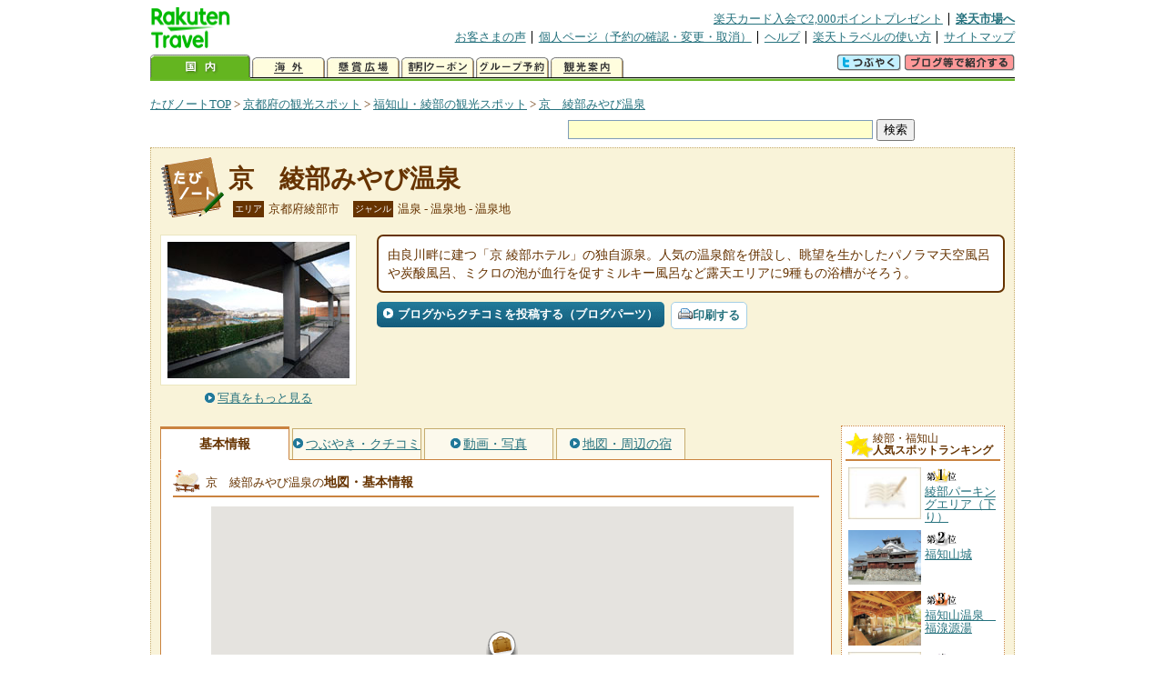

--- FILE ---
content_type: text/html
request_url: https://kanko.travel.rakuten.co.jp/kyoto/spot/S26014071.html
body_size: 6113
content:
<!DOCTYPE HTML PUBLIC "-//W3C//DTD HTML 4.01 Transitional//EN" "http://www.w3.org/TR/html4/loose.dtd">
<html xmlns="http://www.w3.org/1999/xhtml" xml:lang="ja" lang="ja" dir="ltr" xmlns:og="http://ogp.me/ns#" xmlns:mixi="http://mixi-platform.com/ns#" xmlns:fb="http://www.facebook.com/2008/fbml">
<head>
<meta http-equiv="Content-Type" content="text/html; charset=Shift_JIS">
<meta http-equiv="Content-Script-Type" content="text/javascript">
<meta http-equiv="Content-Style-Type" content="text/css">
<meta name="description" content="楽天トラベルの観光情報サイト。京　綾部みやび温泉の観光情報盛りだくさん！ 京　綾部みやび温泉の地図・住所・電話番号などの基本情報を掲載しています。">
<meta name="keywords" content="京　綾部みやび温泉,観光,京都府,綾部市,楽天">
<meta name="viewport" content="width=device-width,initial-scale=1.0,minimum-scale=1.0,maximum-scale=2.0,user-scalable=yes">
<meta property="og:title" content="楽天トラベル: 京　綾部みやび温泉 （たびノート）">
<meta property="og:type" content="article">
<meta property="og:url" content="https://kanko.travel.rakuten.co.jp/kyoto/spot/S26014071.html">
<meta property="og:image" content="https://img.travel.rakuten.co.jp/kanko/thumb/26014071_3897_1.jpg">
<meta property="og:site_name" content="楽天トラベル:たびノート">
<meta property="og:description" content="楽天トラベルの観光情報サイト。京　綾部みやび温泉の観光情報盛りだくさん！ 京　綾部みやび温泉の地図・住所・電話番号などの基本情報を掲載しています。">
<link rel="canonical" href="https://kanko.travel.rakuten.co.jp/kyoto/spot/S26014071.html">
<link rel="stylesheet" type="text/css" href="https://img.travel.rakuten.co.jp/share/themes/kanko/css/import.css">
<link rel="stylesheet" type="text/css" href="https://img.travel.rakuten.co.jp/share/themes/kanko/css/smp.css" media="only screen and (max-device-width:480px)" > 
<link rel="stylesheet" type="text/css" href="https://img.travel.rakuten.co.jp/share/common/css/thickbox.css" media="screen" />
<link rel="alternate" media="handheld" type="text/html" href="http://m.travel.rakuten.co.jp/kanko/kyoto/S26014071.html">
<script type="text/javascript" src="https://img.travel.rakuten.co.jp/share/common/js/lib/jquery/jquery.js"></script>
<script type="text/javascript" src="https://img.travel.rakuten.co.jp/share/common/js/rakutenTr_thickbox_v20090811.js"></script>
<title>楽天トラベル:京　綾部みやび温泉（たびノート）</title>
</head>
<body id="spotIndex">
<div id="widewrapper">
<!--START_HEADER-->
<div id="grpheaderArea">
<p id="grpSiteID"><a href="//travel.rakuten.co.jp/"><img src="https://img.travel.rakuten.co.jp/package/ana/images/logo_travel_w89.gif" alt="楽天トラベル" width="89" height="45" class="serviceLogo"></a></p>


<dl id="grpRemoteNav">
<dt>楽天グループ関連</dt>
<dd class="grpRelation">
<ul><!--
--><li><a href="//ad2.trafficgate.net/t/r/1367/1441/99636_99636/">楽天カード入会で2,000ポイントプレゼント</a></li><!--
--><li class="grpHome"><a href="//www.rakuten.co.jp/">楽天市場へ</a></li><!--
--></ul>
</dd>
<dt>補助メニュー</dt>
<dd class="grpSiteUtility">
<ul><!--
--><li><a href="//travel.rakuten.co.jp/auto/tabimado_bbs_top.html">お客さまの声</a></li><!--
--><li><a href="https://aps1.travel.rakuten.co.jp/portal/my/prv_page.first">個人ページ（予約の確認・変更・取消）</a></li><!--
--><li><a href="//travel.rakuten.co.jp/help/">ヘルプ</a></li><!--
--><li><a href="//travel.rakuten.co.jp/howto/">楽天トラベルの使い方</a></li><!--
--><li class="grpLast"><a href="//travel.rakuten.co.jp/sitemap/">サイトマップ</a></li><!--
--></ul>
</dd>
</dl>
<dl id="sectionNav" class="scndLyr">
<dt>主なカテゴリー</dt>
<dd class="menuList">
<ul><!--
--><li id="tabKokunai"><span class="current">国内</span></li><!--
--><li id="tabKaigai"><a href="//travel.rakuten.co.jp/kaigai/index.html">海外</a></li><!--
--><li id="tabKenshou"><a href="//img.travel.rakuten.co.jp/image/tr/hs/prsnt/Vftj7/">懸賞広場</a></li><!--
--><li id="tabCoupon"><a href="//img.travel.rakuten.co.jp/image/tr/userm/rakupon/Ko0VY/">割引クーポン</a></li><!--
--><li id="tabAinori"><a href="//img.travel.rakuten.co.jp/image/tr/hs/grptr/zDa1q/">グループ予約</a></li><!--
--><li id="tabTabinote"><a href="//kanko.travel.rakuten.co.jp/">観光案内</a><!--
--></ul>
</dd>
<dd class="grpExpansionArea">
<p><a href="" id="RakutoraTwitter"><img src="https://img.travel.rakuten.co.jp/share/themes/header/images/btnTwitter.gif"></a>
<span id="affiliateBanner"></span>
</p>
</dd>
<script src="https://img.travel.rakuten.co.jp/share/common/js/RakutoraTwitter_kanko.js"></script>
<script src="https://img.travel.rakuten.co.jp/share/common/js/rakutenTr_affiliate.js" type="text/javascript"></script>
<script>
<!--
new RakutoraTwitter().makeUrl(document.title, document.URL);
try{
rakutenTr_affiliate.putTextLinkAnchor(window.location, "affiliateBanner");
} catch (e) {}
-->
</script>
</dl>
</div>
<!--END_HEADER-->
<!--START_MAIN_CONTENTS-->
<div id="locationArea">
<p>
<a href="https://kanko.travel.rakuten.co.jp/">たびノートTOP</a> &gt;
<a href="https://kanko.travel.rakuten.co.jp/kyoto/">京都府の観光スポット</a> &gt;
<a href="https://kanko.travel.rakuten.co.jp/kyoto/region/fukuchiyama.html">福知山・綾部の観光スポット</a> &gt;
<strong class="grpLocationLocus">
<a href="https://kanko.travel.rakuten.co.jp/kyoto/spot/S26014071.html">京　綾部みやび温泉</a>
</strong>
</p>
<!--/locationArea--></div>
<div id="searchArea">
<form id="cse-search-box" method="post" action="https://kanko.travel.rakuten.co.jp/tabinote/word/sjisKwSearch/">
<div>
<input type="text" name="f_query" size="40" class="textfield"/>
<input type="submit" value="検索" class="submit"/>
<input type="hidden" id="f_page" value="1" name="f_page" />
</div>
</form>
<!--/#searchArea--></div>
<div id="contentsArea">
<div id="titleArea">
<h1>
<a href="https://kanko.travel.rakuten.co.jp/kyoto/spot/S26014071.html">京　綾部みやび温泉</a>
</h1>
<dl class="titleCategory">
<dt>エリア</dt>
<dd>京都府綾部市</dd>
<dt>ジャンル</dt>
<dd>温泉&nbsp;-&nbsp;温泉地&nbsp;-&nbsp;温泉地</dd>
</dl>
<!--/titleArea--></div>
<div id="captionArea">
<div class="photo">
<img src="https://img.travel.rakuten.co.jp/kanko/thumb/26014071_3897_1.jpg" alt="京　綾部みやび温泉・写真">
<p class="more"><a href="https://web.travel.rakuten.co.jp/portal/my/kanko_pop_image.main?f_flg=S&f_id=26014071&f_pic_no=1&TB_iframe=true&height=600&width=600&static=true" title="京　綾部みやび温泉の写真" class="thickbox"><span>写真をもっと見る</span></a></p>
<!--/photo--></div>
<p class="comment"><span>
由良川畔に建つ「京 綾部ホテル」の独自源泉。人気の温泉館を併設し、眺望を生かしたパノラマ天空風呂や炭酸風呂、ミクロの泡が血行を促すミルキー風呂など露天エリアに9種もの浴槽がそろう。
</span></p>
<ul class="button">
<li id="btBlog"><a href="https://kanko.travel.rakuten.co.jp/kyoto/spot/S26014071_blogentry.html"><span>ブログからクチコミを投稿する（ブログパーツ）</span></a></li>
</ul>
<div class="social">
</div>
<!--/captionArea--></div>
<div id="primaryArea">
<ul class="spotNav">
<li><strong>基本情報</strong></li>
<li><a href="https://kanko.travel.rakuten.co.jp/kyoto/spot/S26014071_review.html"><span>つぶやき・クチコミ</span></a></li>
<li><a href="https://kanko.travel.rakuten.co.jp/kyoto/spot/S26014071_photo.html"><span>動画・写真</span></a></li>
<li><a href="https://kanko.travel.rakuten.co.jp/kyoto/spot/S26014071_hotel.html"><span>地図・周辺の宿</span></a></li>
</ul>
<div class = "mainBox">
<div id="basic">
<h2>京　綾部みやび温泉の<span>地図・基本情報</span></h2>
<div id="Map" style="width:640px; height:360px; margin-left: auto; margin-right: auto;">
<!--/.map--></div>
<script type="text/javascript">
<!--
rakutenMapTr_spotIdo = 35.295739;
rakutenMapTr_spotKdo = 135.267575;
spot_name = "京　綾部みやび温泉";
//-->
</script>
<script type="text/javascript" src="https://maps.googleapis.com/maps/api/js?language=ja&key=AIzaSyAy_iHNymEpuybZnY_bM70Z4y57vVuG5ho"></script>
<script src="https://img.travel.rakuten.co.jp/share/gmap/js/googleMap.js?_20150917" type="text/javascript"></script>
<script src="https://img.travel.rakuten.co.jp/share/gmap/js/googleMap.config.simple.spot.js" type="text/javascript"></script>
<ul class="button">
<li><a href="https://kanko.travel.rakuten.co.jp/kyoto/spot/S26014071_hotel.html"><span>大きなスクロール地図<span class="route">・ルート検索</span>を見る</span></a></li>
</ul>
<table class="info">
<tr>
<th scope="row">住所</th>
<td>京都府綾部市味方町倉谷</td>
</tr>
<tr>
<th scope="row">アクセス</th>
<td>JR山陰本線綾部駅からタクシーで5分</td>
</tr>
<tr>
<th scope="row">営業期間</th>
<td>通年</td>
</tr>
<tr>
<th scope="row">営業時間</th>
<td>情報なし</td>
</tr>
<tr>
<th scope="row">休業日</th>
<td>情報なし</td>
</tr>
<tr>
<th scope="row">料金</th>
<td>情報なし</td>
</tr>
<tr>
<th scope="row">駐車場</th>
<td>あり</td>
</tr>
<tr>
<th scope="row">駐車台数</th>
<td>150台</td>
</tr>
<tr>
<th scope="row">駐車料金</th>
<td>無料</td>
</tr>
<tr>
<th scope="row">電話</th>
<td>
0773-40-5100
</td>
</tr>
</table>
<!--/#basic--></div>
<!--/.mainBox--></div>
<!--/#primaryArea--></div>
<div id="secondaryArea">
<div class="mainBox rankBox" id="spotRank">
<h3><span>綾部・福知山</span><br>人気スポットランキング</h3>
<ol>
<li class="ranking01"><a href="https://kanko.travel.rakuten.co.jp/kyoto/spot/S26013312.html">
<img src="https://img.travel.rakuten.co.jp/share/themes/kanko/images/photo_nophoto_70.jpg" alt="">
<span>綾部パーキングエリア（下り）</span>
</a></li>
<form name="rank_data">
<input type="hidden" name="spotName" value="綾部パーキングエリア（下り）">
<input type="hidden" name="spotIdo" value="127303.82">
<input type="hidden" name="spotKdo" value="487120.11">
<input type="hidden" name="spotUrl" value="https://kanko.travel.rakuten.co.jp/kyoto/spot/S26013312.html">
</form>
<li class="ranking02"><a href="https://kanko.travel.rakuten.co.jp/kyoto/spot/S26001433.html">
<img src="https://img.travel.rakuten.co.jp/kanko/thumb/26001433_3452_1.jpg" alt="">
<span>福知山城</span>
</a></li>
<form name="rank_data">
<input type="hidden" name="spotName" value="福知山城">
<input type="hidden" name="spotIdo" value="127056.84">
<input type="hidden" name="spotKdo" value="486477.38">
<input type="hidden" name="spotUrl" value="https://kanko.travel.rakuten.co.jp/kyoto/spot/S26001433.html">
</form>
<li class="ranking03"><a href="https://kanko.travel.rakuten.co.jp/kyoto/spot/S26011353.html">
<img src="https://img.travel.rakuten.co.jp/kanko/thumb/26011353_3748_1.jpg" alt="">
<span>福知山温泉　福湶源湯</span>
</a></li>
<form name="rank_data">
<input type="hidden" name="spotName" value="福知山温泉　福湶源湯">
<input type="hidden" name="spotIdo" value="127018.4">
<input type="hidden" name="spotKdo" value="486553.64">
<input type="hidden" name="spotUrl" value="https://kanko.travel.rakuten.co.jp/kyoto/spot/S26011353.html">
</form>
<li class="ranking04"><a href="https://kanko.travel.rakuten.co.jp/kyoto/spot/S26010933.html">
<img src="https://img.travel.rakuten.co.jp/share/themes/kanko/images/photo_nophoto_70.jpg" alt="">
<span>夜久野高原温泉</span>
</a></li>
<form name="rank_data">
<input type="hidden" name="spotName" value="夜久野高原温泉">
<input type="hidden" name="spotIdo" value="127209.2">
<input type="hidden" name="spotKdo" value="485759.39">
<input type="hidden" name="spotUrl" value="https://kanko.travel.rakuten.co.jp/kyoto/spot/S26010933.html">
</form>
<li class="ranking05"><a href="https://kanko.travel.rakuten.co.jp/kyoto/spot/S26010743.html">
<img src="https://img.travel.rakuten.co.jp/kanko/thumb/26010743_3748_1.jpg" alt="">
<span>あやべ温泉</span>
</a></li>
<form name="rank_data">
<input type="hidden" name="spotName" value="あやべ温泉">
<input type="hidden" name="spotIdo" value="127346.99">
<input type="hidden" name="spotKdo" value="487575.45">
<input type="hidden" name="spotUrl" value="https://kanko.travel.rakuten.co.jp/kyoto/spot/S26010743.html">
</form>
<form name="rank_data">
<input type="hidden" name="spotName" value="乙味渓流荘">
<input type="hidden" name="spotIdo" value="127072.33">
<input type="hidden" name="spotKdo" value="487241.54">
<input type="hidden" name="spotUrl" value="https://kanko.travel.rakuten.co.jp/kyoto/spot/S26010506.html">
</form>
<form name="rank_data">
<input type="hidden" name="spotName" value="道の駅　農匠の郷やくの">
<input type="hidden" name="spotIdo" value="127207.57">
<input type="hidden" name="spotKdo" value="485756.18">
<input type="hidden" name="spotUrl" value="https://kanko.travel.rakuten.co.jp/kyoto/spot/S26002703.html">
</form>
<form name="rank_data">
<input type="hidden" name="spotName" value="鬼嶽稲荷神社">
<input type="hidden" name="spotIdo" value="127601.86">
<input type="hidden" name="spotKdo" value="486410.96">
<input type="hidden" name="spotUrl" value="https://kanko.travel.rakuten.co.jp/kyoto/spot/S26002095.html">
</form>
<form name="rank_data">
<input type="hidden" name="spotName" value="福知山市大呂自然休養村センターキャンプ場">
<input type="hidden" name="spotIdo" value="127285.67">
<input type="hidden" name="spotKdo" value="486320.41">
<input type="hidden" name="spotUrl" value="https://kanko.travel.rakuten.co.jp/kyoto/spot/S26001927.html">
</form>
<form name="rank_data">
<input type="hidden" name="spotName" value="御霊神社">
<input type="hidden" name="spotIdo" value="127073.33">
<input type="hidden" name="spotKdo" value="486448.23">
<input type="hidden" name="spotUrl" value="https://kanko.travel.rakuten.co.jp/kyoto/spot/S26001925.html">
</form>
<form name="rank_data">
<input type="hidden" name="spotName" value="光明寺">
<input type="hidden" name="spotIdo" value="127391.51">
<input type="hidden" name="spotKdo" value="487601.69">
<input type="hidden" name="spotUrl" value="https://kanko.travel.rakuten.co.jp/kyoto/spot/S26001461.html">
</form>
<form name="rank_data">
<input type="hidden" name="spotName" value="グンゼ博物苑">
<input type="hidden" name="spotIdo" value="127088.18">
<input type="hidden" name="spotKdo" value="486936.4">
<input type="hidden" name="spotUrl" value="https://kanko.travel.rakuten.co.jp/kyoto/spot/S26001453.html">
</form>
<form name="rank_data">
<input type="hidden" name="spotName" value="観音寺">
<input type="hidden" name="spotIdo" value="127070.85">
<input type="hidden" name="spotKdo" value="486702.73">
<input type="hidden" name="spotUrl" value="https://kanko.travel.rakuten.co.jp/kyoto/spot/S26001430.html">
</form>
<form name="rank_data">
<input type="hidden" name="spotName" value="安国寺">
<input type="hidden" name="spotIdo" value="127221.25">
<input type="hidden" name="spotKdo" value="487118.71">
<input type="hidden" name="spotUrl" value="https://kanko.travel.rakuten.co.jp/kyoto/spot/S26001426.html">
</form>
<form name="rank_data">
<input type="hidden" name="spotName" value="黒谷和紙会館">
<input type="hidden" name="spotIdo" value="127359.63">
<input type="hidden" name="spotKdo" value="487139.06">
<input type="hidden" name="spotUrl" value="https://kanko.travel.rakuten.co.jp/kyoto/spot/S26001425.html">
</form>
<form name="rank_data">
<input type="hidden" name="spotName" value="京　綾部みやび温泉">
<input type="hidden" name="spotIdo" value="127052.66">
<input type="hidden" name="spotKdo" value="486975.27">
<input type="hidden" name="spotUrl" value="https://kanko.travel.rakuten.co.jp/kyoto/spot/S26014071.html">
</form>
<form name="rank_data">
<input type="hidden" name="spotName" value="綾部パーキングエリア（上り）">
<input type="hidden" name="spotIdo" value="127302.68">
<input type="hidden" name="spotKdo" value="487122.63">
<input type="hidden" name="spotUrl" value="https://kanko.travel.rakuten.co.jp/kyoto/spot/S26013311.html">
</form>
<form name="rank_data">
<input type="hidden" name="spotName" value="六人部パーキングエリア（上り）">
<input type="hidden" name="spotIdo" value="126908.33">
<input type="hidden" name="spotKdo" value="486669.16">
<input type="hidden" name="spotUrl" value="https://kanko.travel.rakuten.co.jp/kyoto/spot/S26013306.html">
</form>
<form name="rank_data">
<input type="hidden" name="spotName" value="六人部パーキングエリア（下り）">
<input type="hidden" name="spotIdo" value="126918.19">
<input type="hidden" name="spotKdo" value="486667.91">
<input type="hidden" name="spotUrl" value="https://kanko.travel.rakuten.co.jp/kyoto/spot/S26012620.html">
</form>
<form name="rank_data">
<input type="hidden" name="spotName" value="道の駅　農匠の郷やくの">
<input type="hidden" name="spotIdo" value="127207.57">
<input type="hidden" name="spotKdo" value="485756.18">
<input type="hidden" name="spotUrl" value="https://kanko.travel.rakuten.co.jp/kyoto/spot/S26011883.html">
</form>
<form name="rank_data">
<input type="hidden" name="spotName" value="福知山鉄道館ポッポランド">
<input type="hidden" name="spotIdo" value="127074.47">
<input type="hidden" name="spotKdo" value="486462.22">
<input type="hidden" name="spotUrl" value="https://kanko.travel.rakuten.co.jp/kyoto/spot/S26011455.html">
</form>
<form name="rank_data">
<input type="hidden" name="spotName" value="横谷キャンプ場キャラバン・サライ">
<input type="hidden" name="spotIdo" value="126660.68">
<input type="hidden" name="spotKdo" value="486795.11">
<input type="hidden" name="spotUrl" value="https://kanko.travel.rakuten.co.jp/kyoto/spot/S26011286.html">
</form>
<form name="rank_data">
<input type="hidden" name="spotName" value="大江山の家キャンプ場">
<input type="hidden" name="spotIdo" value="127635">
<input type="hidden" name="spotKdo" value="486532">
<input type="hidden" name="spotUrl" value="https://kanko.travel.rakuten.co.jp/kyoto/spot/S26010736.html">
</form>
<form name="rank_data">
<input type="hidden" name="spotName" value="綾部市君尾山キャンプ場">
<input type="hidden" name="spotIdo" value="127389.54">
<input type="hidden" name="spotKdo" value="487586.28">
<input type="hidden" name="spotUrl" value="https://kanko.travel.rakuten.co.jp/kyoto/spot/S26002001.html">
</form>
<form name="rank_data">
<input type="hidden" name="spotName" value="三岳青少年山の家付属キャンプ場">
<input type="hidden" name="spotIdo" value="127367.32">
<input type="hidden" name="spotKdo" value="486242.7">
<input type="hidden" name="spotUrl" value="https://kanko.travel.rakuten.co.jp/kyoto/spot/S26001930.html">
</form>
<form name="rank_data">
<input type="hidden" name="spotName" value="長安寺公園">
<input type="hidden" name="spotIdo" value="127114.11">
<input type="hidden" name="spotKdo" value="486320.73">
<input type="hidden" name="spotUrl" value="https://kanko.travel.rakuten.co.jp/kyoto/spot/S26001928.html">
</form>
<form name="rank_data">
<input type="hidden" name="spotName" value="北陵健康の森キャンプ場">
<input type="hidden" name="spotIdo" value="127501.98">
<input type="hidden" name="spotKdo" value="486327.78">
<input type="hidden" name="spotUrl" value="https://kanko.travel.rakuten.co.jp/kyoto/spot/S26001926.html">
</form>
<form name="rank_data">
<input type="hidden" name="spotName" value="三段池公園の桜">
<input type="hidden" name="spotIdo" value="127100.58">
<input type="hidden" name="spotKdo" value="486507.16">
<input type="hidden" name="spotUrl" value="https://kanko.travel.rakuten.co.jp/kyoto/spot/S26001919.html">
</form>
<form name="rank_data">
<input type="hidden" name="spotName" value="大江山">
<input type="hidden" name="spotIdo" value="127621.12">
<input type="hidden" name="spotKdo" value="486393.89">
<input type="hidden" name="spotUrl" value="https://kanko.travel.rakuten.co.jp/kyoto/spot/S26001829.html">
</form>
<form name="rank_data">
<input type="hidden" name="spotName" value="綾部市天文館「パオ」">
<input type="hidden" name="spotIdo" value="127109.69">
<input type="hidden" name="spotKdo" value="486960.83">
<input type="hidden" name="spotUrl" value="https://kanko.travel.rakuten.co.jp/kyoto/spot/S26001455.html">
</form>
</ol>
<p class="update">2026年01月15日更新</p>
<!--/.rankbox--></div>

<div class="mainBox aroundBox" id="around">
<h3>周辺の<br>観光スポット</h3>
<ul>
<li>
<a href="https://kanko.travel.rakuten.co.jp/kyoto/spot/S26001003.html">
<img src="https://img.travel.rakuten.co.jp/kanko/thumb/26001003_3665_3.jpg" alt="福知山市動物園" width="80">
福知山市動物園
</a>
</li>
<li>
<a href="https://kanko.travel.rakuten.co.jp/kyoto/spot/S26001040.html">
<img src="https://img.travel.rakuten.co.jp/kanko/thumb/23226P081_E_N.JPG" alt="日本の鬼の交流博物館" width="80">
日本の鬼の交流博物館
</a>
</li>
<li>
<a href="https://kanko.travel.rakuten.co.jp/kyoto/spot/S26001047.html">
<img src="https://img.travel.rakuten.co.jp/share/themes/kanko/images/photo_nophoto_70.jpg" width="70" height="70" alt="皇大神社">皇大神社
</a>
</li>
<li>
<a href="https://kanko.travel.rakuten.co.jp/kyoto/spot/S26001178.html">
<img src="https://img.travel.rakuten.co.jp/kanko/thumb/26001178_3462_1.jpg" alt="福知山市佐藤太清記念美術館" width="80">
福知山市佐藤太清記念美術館
</a>
</li>
<li>
<a href="https://kanko.travel.rakuten.co.jp/kyoto/spot/S26001425.html">
<img src="https://img.travel.rakuten.co.jp/kanko/thumb/26001425_3462_1.jpg" alt="黒谷和紙会館" width="80">
黒谷和紙会館
</a>
</li>
</ul>
<p class="more"><a href="https://kanko.travel.rakuten.co.jp/kyoto/region/fukuchiyama.html">福知山・綾部の<br>観光スポットをもっと見る</a></p>
<!--/.subBox aroundBox #around--></div>

<!--/secondaryArea--></div>
<!--/contentsArea--></div>
<div id="pagetopArea">
<p class="pagetopCopyright">掲載情報の一部の著作権は提供元企業等に帰属します。 Copyright（C）2026 Shobunsha Publications,Inc. All rights reserved.</p>
<p class="pagetopLink"><a href="#widewrapper">このページのトップへ</a></p>
<!--/pagetopArea--></div>
<!--END_MAIN_CONTENTS-->
<!--START_FOOTER-->
<!-- ========== footer 2023.04.11 ========== -->
<div id="grpRakutenLinkArea">

<div id="grpFooterNav">
<dl>
<dt>サイト基本情報</dt>
<dd>

<ul>
<li><a href="https://travel.rakuten.co.jp/corporate/" rel="nofollow">会社情報</a></li>
<li><a href="https://privacy.rakuten.co.jp/" rel="nofollow">個人情報保護方針</a></li>
<li><a href="https://corp.rakuten.co.jp/csr/">社会的責任[CSR]</a></li>
<li><a href="https://travel.rakuten.co.jp/recruit/">採用情報</a></li>
<li><a href="https://travel.rakuten.co.jp/info/" rel="nofollow">規約集</a></li>
<li><a href="https://travel.rakuten.co.jp/info/hotel_msg.html">資料請求</a></li>
</ul>
<p class="grpCopyright">&copy; Rakuten Group, Inc.</p>

</dd>
</dl>
<!-- /#grpFooterNav --></div>

</div><!-- /div#grpRakutenLinkArea -->

<!-- Google Code start -->
<script type="text/javascript">
/* <![CDATA[ */
var google_conversion_id = 1009382166;
var google_conversion_label = "cX0tCPLd1QMQluan4QM";
var google_custom_params = window.google_tag_params;
var google_remarketing_only = true;
/* ]]> */
</script>
<script type="text/javascript" src="//www.googleadservices.com/pagead/conversion.js">
</script>
<noscript>
<div style="display:inline;">
<img height="1" width="1" style="border-style:none;" alt="" src="//googleads.g.doubleclick.net/pagead/viewthroughconversion/1009382166/?value=0&amp;label=cX0tCPLd1QMQluan4QM&amp;guid=ON&amp;script=0">
</div>
</noscript>
<!-- Google Code finish -->

<!-- ========== /footer ========== -->

<script type="text/javascript">
if("http:" == document.location.protocol) document.write(unescape("%3Cimg src='http://grp02.trc.ashiato.rakuten.co.jp/svc-ashiato/trc?service_id=17'%3E"))
</script>

<script type="text/javascript" src="//img.travel.rakuten.co.jp/share/rtl/js/dserv.js" charset="UTF-8"></script>
<script><!--
(function($) {
    if ($) $(function() {
        try {
            new rtl.Dserv().addSwitchToMbPage();
        } catch(e) {}
    });
})(window.jQuery);
//--></script>

<!--END_FOOTER--> 
<!--/widewrapper--></div>
<!-- Web Analysis Tool START-->
<script language="JavaScript" src="https://img.travel.rakuten.co.jp/share/wat/contents/kanko/spot/spot.js"></script>
<!-- SiteCatalyst code version: H.9.Copyright 1997-2007 Omniture, Inc. More info available at http://www.omniture.com -->
<div id="dynamicElement"></div>
<script language="JavaScript" src="//img.travel.rakuten.co.jp/share/wat/sc/s_code.js"></script>
<script language="JavaScript" src="//img.travel.rakuten.co.jp/share/wat/sc/code_to_paste.js"></script>
<!-- End SiteCatalyst code version: H.9. -->

<!-- Mebius -->
<script type="text/javascript">
var mbHost = (("https:" == document.location.protocol) ? "https://" : "http://");
document.write(unescape("%3Cscript src='" + mbHost + "rd.rakuten.co.jp/js/p_code.js' type='text/javascript'%3E%3C/script%3E"));
</script>
<script type="text/javascript"><!--
	i="6.2994.0";
	n="travel";
	l="travel";
	r=document.referrer;
	document.write(p(i,n,l,r));
//--></script>
<noscript>
    <img src="https://rd.rakuten.co.jp/p/?i=6.2994.0&n=travel&l=travel&r=" />
</noscript>
<!-- /Mebius -->
<script><!--
rt = new rt_sc_variables();
codeToPaste();
--></script>
<!-- Web Analysis Tool END-->
<script type="text/javascript" src="https://img.travel.rakuten.co.jp/share/themes/kanko/js/regular/TabiNote.js"></script>
<form id="driveVia">
<input type="hidden" id="driveLatitude" value="35.29240555">
<input type="hidden" id="driveLongitude" value="135.27090833">
</form>
</body>
</html>
